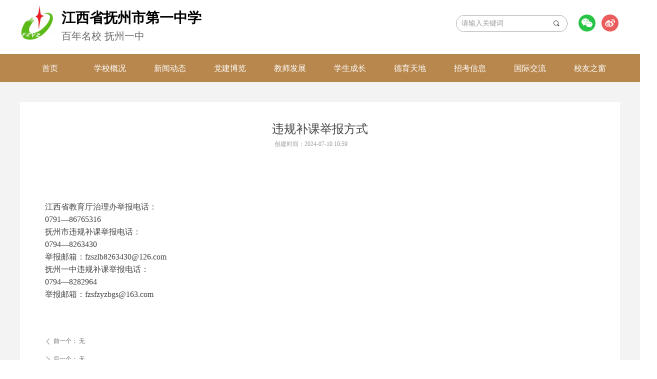

--- FILE ---
content_type: text/html; charset=utf-8
request_url: https://www.jxfzyz.net/newsinfo/7368294.html
body_size: 14456
content:


<!DOCTYPE html>

<html class="smart-design-mode">
<head>

<meta name="bytedance-verification-code" content="yFpb0Mbda0Aa81r43axL" />
        <meta name="viewport" content="width=device-width" />

    <meta http-equiv="Content-Type" content="text/html; charset=utf-8" />
    <meta name="description" />
    <meta name="keywords" />
    <meta name="renderer" content="webkit" />
    <meta name="applicable-device" content="pc" />
    <meta http-equiv="Cache-Control" content="no-transform" />
    <title>违规补课举报方式- 抚州一中</title>
    <link rel="icon" href="//img.wanwang.xin/sitefiles10253/10253309/未标题-1.png"/><link rel="shortcut icon" href="//img.wanwang.xin/sitefiles10253/10253309/未标题-1.png"/><link rel="bookmark" href="//img.wanwang.xin/sitefiles10253/10253309/未标题-1.png"/>
    <link href="https://img.wanwang.xin/Designer/Content/bottom/pcstyle.css?_version=20250709210035" rel="stylesheet" type="text/css"/>
    <link href="https://img.wanwang.xin/Content/public/css/reset.css?_version=20251020152400" rel="stylesheet" type="text/css"/>
    <link href="https://img.wanwang.xin/static/iconfont/1.0.0/iconfont.css?_version=20250709210039" rel="stylesheet" type="text/css"/>
    <link href="https://img.wanwang.xin/static/iconfont/2.0.0/iconfont.css?_version=20250709210039" rel="stylesheet" type="text/css"/>
    <link href="https://img.wanwang.xin/static/iconfont/designer/iconfont.css?_version=20250709210039" rel="stylesheet" type="text/css"/>
    <link href="https://img.wanwang.xin/static/iconfont/companyinfo/iconfont.css?_version=20250709210039" rel="stylesheet" type="text/css"/>
    <link href="https://img.wanwang.xin/Designer/Content/base/css/pager.css?_version=20250709210034" rel="stylesheet" type="text/css"/>
    <link href="https://img.wanwang.xin/Designer/Content/base/css/hover-effects.css?_version=20250709210034" rel="stylesheet" type="text/css"/>
    <link href="https://img.wanwang.xin/Designer/Content/base/css/antChain.css?_version=20250709210034" rel="stylesheet" type="text/css"/>


    
    <link href="//img.wanwang.xin/pubsf/10253/10253309/css/1133604_Pc_zh-CN.css?preventCdnCacheSeed=eebebbdaae844f9ea20dac0feac33cce" rel="stylesheet" />
    <script src="https://img.wanwang.xin/Scripts/JQuery/jquery-3.6.3.min.js?_version=20250709210036" type="text/javascript"></script>
    <script src="https://img.wanwang.xin/Designer/Scripts/jquery.lazyload.min.js?_version=20250709210035" type="text/javascript"></script>
    <script src="https://img.wanwang.xin/Designer/Scripts/smart.animation.min.js?_version=20250709210035" type="text/javascript"></script>
    <script src="https://img.wanwang.xin/Designer/Content/Designer-panel/js/kino.razor.min.js?_version=20250709210034" type="text/javascript"></script>
    <script src="https://img.wanwang.xin/Scripts/common.min.js?v=20200318&_version=20251229144725" type="text/javascript"></script>
    <script src="https://img.wanwang.xin/Administration/Scripts/admin.validator.min.js?_version=20250709210033" type="text/javascript"></script>
    <script src="https://img.wanwang.xin/Administration/Content/plugins/cookie/jquery.cookie.js?_version=20250709210032" type="text/javascript"></script>
    <script src="https://img.wanwang.xin/Scripts/utils.js?_version=20251120201831" type="text/javascript"></script>

    <script type='text/javascript' id='lz-slider' src='https://img.wanwang.xin/Scripts/statics/js/lz-slider.min.js' ></script><script type='text/javascript' id='lz-preview' src='https://img.wanwang.xin/Scripts/statics/js/lz-preview.min.js' ></script>
    
    <script type="text/javascript">
           window.SEED_CONFIG = {
       customerId: ""
            };
        $.ajaxSetup({
            cache: false,
            beforeSend: function (jqXHR, settings) {
                settings.data = settings.data && settings.data.length > 0 ? (settings.data + "&") : "";
                settings.data = settings.data + "__RequestVerificationToken=" + $('input[name="__RequestVerificationToken"]').val();
                return true;
            }
        });
    </script>


<script>
  window.SEED_CONFIG=window.SEED_CONFIG||{};
  window.SEED_CONFIG.siteId ="WS20250801153437000002";
  window.SEED_CONFIG.env ="prod";
</script>
<script defer="defer" src="https://o.alicdn.com/msea-fe/seed/index.js"></script>

</head>
<body id="smart-body" area="main">


    <input type="hidden" id="pageinfo"
           value="1133604"
           data-type="2"
           data-device="Pc"
           data-entityid="7368294" />
    <input id="txtDeviceSwitchEnabled" value="show" type="hidden" />




    


    
<!-- 在 mainContentWrapper 的下一层的三个div上设置了zindex。把页头页尾所在的层级调整高于中间内容，以防止中间内容遮盖页头页尾 -->

<div id="mainContentWrapper" style="background-color: transparent; background-image: none; background-repeat: no-repeat;background-position:0 0; background:-moz-linear-gradient(top, none, none);background:-webkit-gradient(linear, left top, left bottom, from(none), to(none));background:-o-linear-gradient(top, none, none);background:-ms-linear-gradient(top, none, none);background:linear-gradient(top, none, none);;
     position: relative; width: 100%;min-width:1200px;background-size: auto;" bgScroll="none">
    
    <div style="background-color: transparent; background-image: none; background-repeat: no-repeat;background-position:0 0; background:-moz-linear-gradient(top, none, none);background:-webkit-gradient(linear, left top, left bottom, from(none), to(none));background:-o-linear-gradient(top, none, none);background:-ms-linear-gradient(top, none, none);background:linear-gradient(top, none, none);;
         position: relative; width: 100%;min-width:1200px;background-size: auto; z-index:auto;" bgScroll="none">
        <div class=" header" cpid="30459" id="smv_Area0" style="width: 1200px; height: 164px;  position: relative; margin: 0 auto">
            <div id="smv_tem_69_39" ctype="image"  class="esmartMargin smartAbs " cpid="30459" cstyle="Style1" ccolor="Item0" areaId="Area0" isContainer="False" pvid="" tareaId="Area0"  re-direction="all" daxis="All" isdeletable="True" style="height: 78px; width: 95px; left: -11px; top: 8px;z-index:24;"><div class="yibuFrameContent tem_69_39  image_Style1  " style="overflow:visible;;" >
    <div class="w-image-box image-clip-wrap" data-fillType="0" id="div_tem_69_39">
        <a target="_self" href="/sy">
            <img loading="lazy" 
                 src="//nwzimg.wezhan.cn/contents/sitefiles2050/10253079/images/25072220.jpg" 
                 alt="" 
                 title="" 
                 id="img_smv_tem_69_39" 
                 style="width: 93px; height:76px;"
                 class=""
             >
        </a>
    </div>

    <script type="text/javascript">
        $(function () {
            
                InitImageSmv("tem_69_39", "93", "78", "0");
            
                 });
    </script>

</div></div><div id="smv_tem_70_12" ctype="banner"  class="esmartMargin smartAbs " cpid="30459" cstyle="Style1" ccolor="Item0" areaId="Area0" isContainer="True" pvid="" tareaId="Area0"  re-direction="y" daxis="Y" isdeletable="True" style="height: 56px; width: 100%; left: 0px; top: 108px;z-index:25;"><div class="yibuFrameContent tem_70_12  banner_Style1  " style="overflow:visible;;" ><div class="fullcolumn-inner smAreaC" id="smc_Area0" cid="tem_70_12" style="width:1200px">
    <div id="smv_tem_72_13" ctype="nav"  class="esmartMargin smartAbs " cpid="30459" cstyle="Style4" ccolor="Item0" areaId="Area0" isContainer="False" pvid="tem_70_12" tareaId="Area0"  re-direction="all" daxis="All" isdeletable="True" style="height: 56px; width: 1200px; left: 0px; top: 0px;z-index:2;"><div class="yibuFrameContent tem_72_13  nav_Style4  " style="overflow:visible;;" ><div id="nav_tem_72_13" class="nav_pc_t_4">
    <ul class="w-nav" navstyle="style4">
            <li class="sliding-box" style="height:56px;left:-0px;top:-0px">
                <div class="sliding" style="height:56px;width:10%"></div>
            </li>
                <li class="w-nav-inner" style="height:56px;line-height:56px;width:10%;">
                    <div class="w-nav-item">
                        <a href="/sy" target="_self" class="w-nav-item-link">
                            <span class="mw-iconfont"></span>
                            <span class="w-link-txt">首页</span>
                        </a>
                    </div>
                </li>
                <li class="w-nav-inner" style="height:56px;line-height:56px;width:10%;">
                    <div class="w-nav-item">
                        <a href="/xxgk" target="_self" class="w-nav-item-link">
                            <span class="mw-iconfont"></span>
                            <span class="w-link-txt">学校概况</span>
                        </a>
                    </div>
                        <ul class="w-subnav" style="width:120px">
                                <li class="w-subnav-item userWidth">
                                <a href="/xxgk" target="_self" class="w-subnav-link" style="height:56px;line-height:56px;">
                                    <span class="navchildren mw-iconfont" >ꄷ</span>
                                    <span class="mw-iconfont"></span>
                                    <span class="w-link-txt">学校简介</span>
                                </a>
                                </li>
                                <li class="w-subnav-item userWidth">
                                <a href="/xxld" target="_self" class="w-subnav-link" style="height:56px;line-height:56px;">
                                    <span class="navchildren mw-iconfont" >ꄷ</span>
                                    <span class="mw-iconfont"></span>
                                    <span class="w-link-txt">学校领导</span>
                                </a>
                                </li>
                                <li class="w-subnav-item userWidth">
                                <a href="/jgsz" target="_self" class="w-subnav-link" style="height:56px;line-height:56px;">
                                    <span class="navchildren mw-iconfont" >ꄷ</span>
                                    <span class="mw-iconfont"></span>
                                    <span class="w-link-txt">机构设置</span>
                                </a>
                                </li>
                                <li class="w-subnav-item userWidth">
                                <a href="/xyfj" target="_self" class="w-subnav-link" style="height:56px;line-height:56px;">
                                    <span class="navchildren mw-iconfont" >ꄷ</span>
                                    <span class="mw-iconfont"></span>
                                    <span class="w-link-txt">校园风景</span>
                                </a>
                                </li>
                                <li class="w-subnav-item userWidth">
                                <a href="/xxry" target="_self" class="w-subnav-link" style="height:56px;line-height:56px;">
                                    <span class="navchildren mw-iconfont" >ꄷ</span>
                                    <span class="mw-iconfont"></span>
                                    <span class="w-link-txt">学校荣誉</span>
                                </a>
                                </li>
                        </ul>
                </li>
                <li class="w-nav-inner" style="height:56px;line-height:56px;width:10%;">
                    <div class="w-nav-item">
                        <a href="/xwdt" target="_self" class="w-nav-item-link">
                            <span class="mw-iconfont"></span>
                            <span class="w-link-txt">新闻动态</span>
                        </a>
                    </div>
                        <ul class="w-subnav" style="width:120px">
                                <li class="w-subnav-item userWidth">
                                <a href="/tzgg" target="_self" class="w-subnav-link" style="height:56px;line-height:56px;">
                                    <span class="navchildren mw-iconfont" >ꄷ</span>
                                    <span class="mw-iconfont"></span>
                                    <span class="w-link-txt">通知公告</span>
                                </a>
                                </li>
                                <li class="w-subnav-item userWidth">
                                <a href="/jydt" target="_self" class="w-subnav-link" style="height:56px;line-height:56px;">
                                    <span class="navchildren mw-iconfont" >ꄷ</span>
                                    <span class="mw-iconfont"></span>
                                    <span class="w-link-txt">教育动态</span>
                                </a>
                                </li>
                                <li class="w-subnav-item userWidth">
                                <a href="/mtbd" target="_self" class="w-subnav-link" style="height:56px;line-height:56px;">
                                    <span class="navchildren mw-iconfont" >ꄷ</span>
                                    <span class="mw-iconfont"></span>
                                    <span class="w-link-txt">媒体报道</span>
                                </a>
                                </li>
                                <li class="w-subnav-item userWidth">
                                <a href="/xyxw" target="_self" class="w-subnav-link" style="height:56px;line-height:56px;">
                                    <span class="navchildren mw-iconfont" >ꄷ</span>
                                    <span class="mw-iconfont"></span>
                                    <span class="w-link-txt">校园新闻</span>
                                </a>
                                </li>
                                <li class="w-subnav-item userWidth">
                                <a href="/lxxd" target="_self" class="w-subnav-link" style="height:56px;line-height:56px;">
                                    <span class="navchildren mw-iconfont" >ꄷ</span>
                                    <span class="mw-iconfont"></span>
                                    <span class="w-link-txt">来信选登</span>
                                </a>
                                </li>
                        </ul>
                </li>
                <li class="w-nav-inner" style="height:56px;line-height:56px;width:10%;">
                    <div class="w-nav-item">
                        <a href="/djbl" target="_self" class="w-nav-item-link">
                            <span class="mw-iconfont"></span>
                            <span class="w-link-txt">党建博览</span>
                        </a>
                    </div>
                        <ul class="w-subnav" style="width:120px">
                                <li class="w-subnav-item userWidth">
                                <a href="/xxyd" target="_self" class="w-subnav-link" style="height:56px;line-height:56px;">
                                    <span class="navchildren mw-iconfont" >ꄷ</span>
                                    <span class="mw-iconfont"></span>
                                    <span class="w-link-txt">学习园地</span>
                                </a>
                                </li>
                                <li class="w-subnav-item userWidth">
                                <a href="/jgzz" target="_self" class="w-subnav-link" style="height:56px;line-height:56px;">
                                    <span class="navchildren mw-iconfont" >ꄷ</span>
                                    <span class="mw-iconfont"></span>
                                    <span class="w-link-txt">机构组织</span>
                                </a>
                                </li>
                                <li class="w-subnav-item userWidth">
                                <a href="/djdt" target="_self" class="w-subnav-link" style="height:56px;line-height:56px;">
                                    <span class="navchildren mw-iconfont" >ꄷ</span>
                                    <span class="mw-iconfont"></span>
                                    <span class="w-link-txt">党建动态</span>
                                </a>
                                </li>
                                <li class="w-subnav-item userWidth">
                                <a href="/dyfc" target="_self" class="w-subnav-link" style="height:56px;line-height:56px;">
                                    <span class="navchildren mw-iconfont" >ꄷ</span>
                                    <span class="mw-iconfont"></span>
                                    <span class="w-link-txt">党员风采</span>
                                </a>
                                </li>
                                <li class="w-subnav-item userWidth">
                                <a href="/tqpy" target="_self" class="w-subnav-link" style="height:56px;line-height:56px;">
                                    <span class="navchildren mw-iconfont" >ꄷ</span>
                                    <span class="mw-iconfont"></span>
                                    <span class="w-link-txt">团旗飘扬</span>
                                </a>
                                </li>
                                <li class="w-subnav-item userWidth">
                                <a href="/gqf" target="_self" class="w-subnav-link" style="height:56px;line-height:56px;">
                                    <span class="navchildren mw-iconfont" >ꄷ</span>
                                    <span class="mw-iconfont"></span>
                                    <span class="w-link-txt">工青妇</span>
                                </a>
                                </li>
                        </ul>
                </li>
                <li class="w-nav-inner" style="height:56px;line-height:56px;width:10%;">
                    <div class="w-nav-item">
                        <a href="/jsfz" target="_self" class="w-nav-item-link">
                            <span class="mw-iconfont"></span>
                            <span class="w-link-txt">教师发展</span>
                        </a>
                    </div>
                        <ul class="w-subnav" style="width:120px">
                                <li class="w-subnav-item userWidth">
                                <a href="/szdw" target="_self" class="w-subnav-link" style="height:56px;line-height:56px;">
                                    <span class="navchildren mw-iconfont" >ꄷ</span>
                                    <span class="mw-iconfont"></span>
                                    <span class="w-link-txt">师资队伍</span>
                                </a>
                                </li>
                                <li class="w-subnav-item userWidth">
                                <a href="/msfc" target="_self" class="w-subnav-link" style="height:56px;line-height:56px;">
                                    <span class="navchildren mw-iconfont" >ꄷ</span>
                                    <span class="mw-iconfont"></span>
                                    <span class="w-link-txt">名师风采</span>
                                </a>
                                </li>
                                <li class="w-subnav-item userWidth">
                                <a href="/jyjx" target="_self" class="w-subnav-link" style="height:56px;line-height:56px;">
                                    <span class="navchildren mw-iconfont" >ꄷ</span>
                                    <span class="mw-iconfont"></span>
                                    <span class="w-link-txt">教研教学</span>
                                </a>
                                </li>
                                <li class="w-subnav-item userWidth">
                                <a href="/szpx" target="_self" class="w-subnav-link" style="height:56px;line-height:56px;">
                                    <span class="navchildren mw-iconfont" >ꄷ</span>
                                    <span class="mw-iconfont"></span>
                                    <span class="w-link-txt">师资培训</span>
                                </a>
                                </li>
                        </ul>
                </li>
                <li class="w-nav-inner" style="height:56px;line-height:56px;width:10%;">
                    <div class="w-nav-item">
                        <a href="/xscc" target="_self" class="w-nav-item-link">
                            <span class="mw-iconfont"></span>
                            <span class="w-link-txt">学生成长</span>
                        </a>
                    </div>
                        <ul class="w-subnav" style="width:120px">
                                <li class="w-subnav-item userWidth">
                                <a href="/xsst" target="_self" class="w-subnav-link" style="height:56px;line-height:56px;">
                                    <span class="navchildren mw-iconfont" >ꄷ</span>
                                    <span class="mw-iconfont"></span>
                                    <span class="w-link-txt">学生社团</span>
                                </a>
                                </li>
                                <li class="w-subnav-item userWidth">
                                <a href="/xsfc" target="_self" class="w-subnav-link" style="height:56px;line-height:56px;">
                                    <span class="navchildren mw-iconfont" >ꄷ</span>
                                    <span class="mw-iconfont"></span>
                                    <span class="w-link-txt">学生风采</span>
                                </a>
                                </li>
                                <li class="w-subnav-item userWidth">
                                <a href="/xszz" target="_self" class="w-subnav-link" style="height:56px;line-height:56px;">
                                    <span class="navchildren mw-iconfont" >ꄷ</span>
                                    <span class="mw-iconfont"></span>
                                    <span class="w-link-txt">学生资助</span>
                                </a>
                                </li>
                                <li class="w-subnav-item userWidth">
                                <a href="/yxhd" target="_self" class="w-subnav-link" style="height:56px;line-height:56px;">
                                    <span class="navchildren mw-iconfont" >ꄷ</span>
                                    <span class="mw-iconfont"></span>
                                    <span class="w-link-txt">研学活动</span>
                                </a>
                                </li>
                        </ul>
                </li>
                <li class="w-nav-inner" style="height:56px;line-height:56px;width:10%;">
                    <div class="w-nav-item">
                        <a href="/dytd" target="_self" class="w-nav-item-link">
                            <span class="mw-iconfont"></span>
                            <span class="w-link-txt">德育天地</span>
                        </a>
                    </div>
                        <ul class="w-subnav" style="width:120px">
                                <li class="w-subnav-item userWidth">
                                <a href="/jxtc" target="_self" class="w-subnav-link" style="height:56px;line-height:56px;">
                                    <span class="navchildren mw-iconfont" >ꄷ</span>
                                    <span class="mw-iconfont"></span>
                                    <span class="w-link-txt">家校同创</span>
                                </a>
                                </li>
                                <li class="w-subnav-item userWidth">
                                <a href="/jyfg" target="_self" class="w-subnav-link" style="height:56px;line-height:56px;">
                                    <span class="navchildren mw-iconfont" >ꄷ</span>
                                    <span class="mw-iconfont"></span>
                                    <span class="w-link-txt">教育法规</span>
                                </a>
                                </li>
                                <li class="w-subnav-item userWidth">
                                <a href="/jxhz" target="_self" class="w-subnav-link" style="height:56px;line-height:56px;">
                                    <span class="navchildren mw-iconfont" >ꄷ</span>
                                    <span class="mw-iconfont"></span>
                                    <span class="w-link-txt">家校互助</span>
                                </a>
                                </li>
                                <li class="w-subnav-item userWidth">
                                <a href="/jyjy" target="_self" class="w-subnav-link" style="height:56px;line-height:56px;">
                                    <span class="navchildren mw-iconfont" >ꄷ</span>
                                    <span class="mw-iconfont"></span>
                                    <span class="w-link-txt">教育经验</span>
                                </a>
                                </li>
                        </ul>
                </li>
                <li class="w-nav-inner" style="height:56px;line-height:56px;width:10%;">
                    <div class="w-nav-item">
                        <a href="/zkx" target="_self" class="w-nav-item-link">
                            <span class="mw-iconfont"></span>
                            <span class="w-link-txt">招考信息</span>
                        </a>
                    </div>
                        <ul class="w-subnav" style="width:120px">
                                <li class="w-subnav-item userWidth">
                                <a href="/zkxx" target="_self" class="w-subnav-link" style="height:56px;line-height:56px;">
                                    <span class="navchildren mw-iconfont" >ꄷ</span>
                                    <span class="mw-iconfont"></span>
                                    <span class="w-link-txt">中考信息</span>
                                </a>
                                </li>
                                <li class="w-subnav-item userWidth">
                                <a href="/gkxx" target="_self" class="w-subnav-link" style="height:56px;line-height:56px;">
                                    <span class="navchildren mw-iconfont" >ꄷ</span>
                                    <span class="mw-iconfont"></span>
                                    <span class="w-link-txt">高考信息</span>
                                </a>
                                </li>
                                <li class="w-subnav-item userWidth">
                                <a href="/zsxx" target="_self" class="w-subnav-link" style="height:56px;line-height:56px;">
                                    <span class="navchildren mw-iconfont" >ꄷ</span>
                                    <span class="mw-iconfont"></span>
                                    <span class="w-link-txt">招生信息</span>
                                </a>
                                </li>
                                <li class="w-subnav-item userWidth">
                                <a href="/bmrx" target="_self" class="w-subnav-link" style="height:56px;line-height:56px;">
                                    <span class="navchildren mw-iconfont" >ꄷ</span>
                                    <span class="mw-iconfont"></span>
                                    <span class="w-link-txt">报名热线</span>
                                </a>
                                </li>
                        </ul>
                </li>
                <li class="w-nav-inner" style="height:56px;line-height:56px;width:10%;">
                    <div class="w-nav-item">
                        <a href="/gjjl" target="_self" class="w-nav-item-link">
                            <span class="mw-iconfont"></span>
                            <span class="w-link-txt">国际交流</span>
                        </a>
                    </div>
                        <ul class="w-subnav" style="width:120px">
                                <li class="w-subnav-item userWidth">
                                <a href="/jyzx" target="_self" class="w-subnav-link" style="height:56px;line-height:56px;">
                                    <span class="navchildren mw-iconfont" >ꄷ</span>
                                    <span class="mw-iconfont"></span>
                                    <span class="w-link-txt">教育资讯</span>
                                </a>
                                </li>
                                <li class="w-subnav-item userWidth">
                                <a href="/yhwl" target="_self" class="w-subnav-link" style="height:56px;line-height:56px;">
                                    <span class="navchildren mw-iconfont" >ꄷ</span>
                                    <span class="mw-iconfont"></span>
                                    <span class="w-link-txt">友好往来</span>
                                </a>
                                </li>
                        </ul>
                </li>
                <li class="w-nav-inner" style="height:56px;line-height:56px;width:10%;">
                    <div class="w-nav-item">
                        <a href="/xyzc" target="_self" class="w-nav-item-link">
                            <span class="mw-iconfont"></span>
                            <span class="w-link-txt">校友之窗</span>
                        </a>
                    </div>
                        <ul class="w-subnav" style="width:120px">
                                <li class="w-subnav-item userWidth">
                                <a href="/xqgg" target="_self" class="w-subnav-link" style="height:56px;line-height:56px;">
                                    <span class="navchildren mw-iconfont" >ꄷ</span>
                                    <span class="mw-iconfont"></span>
                                    <span class="w-link-txt">校庆公告</span>
                                </a>
                                </li>
                                <li class="w-subnav-item userWidth">
                                <a href="/xqxw" target="_self" class="w-subnav-link" style="height:56px;line-height:56px;">
                                    <span class="navchildren mw-iconfont" >ꄷ</span>
                                    <span class="mw-iconfont"></span>
                                    <span class="w-link-txt">校庆新闻</span>
                                </a>
                                </li>
                                <li class="w-subnav-item userWidth">
                                <a href="/柅ydjt" target="_self" class="w-subnav-link" style="height:56px;line-height:56px;">
                                    <span class="navchildren mw-iconfont" >ꄷ</span>
                                    <span class="mw-iconfont"></span>
                                    <span class="w-link-txt">柅园大讲堂</span>
                                </a>
                                </li>
                                <li class="w-subnav-item userWidth">
                                <a href="/lsyg" target="_self" class="w-subnav-link" style="height:56px;line-height:56px;">
                                    <span class="navchildren mw-iconfont" >ꄷ</span>
                                    <span class="mw-iconfont"></span>
                                    <span class="w-link-txt">历史沿革</span>
                                </a>
                                </li>
                                <li class="w-subnav-item userWidth">
                                <a href="/xyfc" target="_self" class="w-subnav-link" style="height:56px;line-height:56px;">
                                    <span class="navchildren mw-iconfont" >ꄷ</span>
                                    <span class="mw-iconfont"></span>
                                    <span class="w-link-txt">校友风采</span>
                                </a>
                                </li>
                                <li class="w-subnav-item userWidth">
                                <a href="/jjh" target="_self" class="w-subnav-link" style="height:56px;line-height:56px;">
                                    <span class="navchildren mw-iconfont" >ꄷ</span>
                                    <span class="mw-iconfont"></span>
                                    <span class="w-link-txt">基金会</span>
                                </a>
                                </li>
                                <li class="w-subnav-item userWidth">
                                <a href="/xyh" target="_self" class="w-subnav-link" style="height:56px;line-height:56px;">
                                    <span class="navchildren mw-iconfont" >ꄷ</span>
                                    <span class="mw-iconfont"></span>
                                    <span class="w-link-txt">校友会</span>
                                </a>
                                </li>
                        </ul>
                </li>


    </ul>
</div>
<script>
    $(function () {
        $('#nav_tem_72_13').find('.w-subnav').hide();
        var $this, item, itemAll, itemW, goTo;
        var tem_72_13_hasCurrent = false;
        $('#nav_tem_72_13').off('mouseenter').on('mouseenter', '.w-nav-inner', function () {
            if ($(this).children().hasClass("current")) {
               tem_72_13_hasCurrent = true;
                $(this).children().removeClass("current");
            }
            itemAll = $('#nav_tem_72_13').find('.w-subnav');
            $this = $(this);
            item = $this.find('.w-subnav');
            index = $this.index() - 1;
            itemW = $this.width();
            goTo = itemW * index;
            item.slideDown();
            flag = false;
            $('#nav_tem_72_13').find('.sliding').hide().show().stop().animate({
                left: goTo
            }, 200, 'linear');
        }).off('mouseleave').on('mouseleave', '.w-nav-inner', function () {
            if (tem_72_13_hasCurrent == true) {
               tem_72_13_hasCurrent = false;
                $(this).children().addClass("current");
            }
            item = $(this).find('.w-subnav');
            item.stop().slideUp();
            $('#nav_tem_72_13').find('.sliding').stop().fadeOut(200);
        });
        SetNavSelectedStyle('nav_tem_72_13');//选中当前导航
    });
</script></div></div></div>
<div id="bannerWrap_tem_70_12" class="fullcolumn-outer" style="position: absolute; top: 0; bottom: 0;">
</div>

<script type="text/javascript">

    $(function () {
        var resize = function () {
            $("#smv_tem_70_12 >.yibuFrameContent>.fullcolumn-inner").width($("#smv_tem_70_12").parent().width());
            $('#bannerWrap_tem_70_12').fullScreen(function (t) {
                if (VisitFromMobile()) {
                    t.css("min-width", t.parent().width())
                }
            });
        }
        if (typeof (LayoutConverter) !== "undefined") {
            LayoutConverter.CtrlJsVariableList.push({
                CtrlId: "tem_70_12",
                ResizeFunc: resize,
            });
        } else {
            $(window).resize(function (e) {
                if (e.target == this) {
                    resize();
                }
            });
        }

        resize();
    });
</script>
</div></div><div id="smv_tem_71_44" ctype="text"  class="esmartMargin smartAbs " cpid="30459" cstyle="Style1" ccolor="Item0" areaId="Area0" isContainer="False" pvid="" tareaId="Area0"  re-direction="all" daxis="All" isdeletable="True" style="height: 77px; width: 360px; left: 83px; top: 15px;z-index:26;"><div class="yibuFrameContent tem_71_44  text_Style1  " style="overflow:hidden;;" ><div id='txt_tem_71_44' style="height: 100%;">
    <div class="editableContent" id="txtc_tem_71_44" style="height: 100%; word-wrap:break-word;">
        <p><strong><span style="line-height:1.5"><span style="font-size:28px"><span style="font-family:Source Han Sans,Geneva,sans-serif">江西省抚州市第一中学</span></span></span></strong></p>

<p><span style="color:#666666"><span style="font-size:20px"><span style="line-height:1.5"><span style="font-family:Source Han Sans,Geneva,sans-serif">百年名校&nbsp;抚州一中</span></span></span></span></p>

    </div>
</div>

<script>
    var tables = $(' #smv_tem_71_44').find('table')
    for (var i = 0; i < tables.length; i++) {
        var tab = tables[i]
        var borderWidth = $(tab).attr('border')
        if (borderWidth <= 0 || !borderWidth) {
            console.log(tab)
            $(tab).addClass('hidden-border')
            $(tab).children("tbody").children("tr").children("td").addClass('hidden-border')
            $(tab).children("tbody").children("tr").children("th").addClass('hidden-border')
            $(tab).children("thead").children("tr").children("td").addClass('hidden-border')
            $(tab).children("thead").children("tr").children("th").addClass('hidden-border')
            $(tab).children("tfoot").children("tr").children("td").addClass('hidden-border')
            $(tab).children("tfoot").children("tr").children("th").addClass('hidden-border')
        }
    }
</script></div></div><div id="smv_tem_73_41" ctype="search"  class="esmartMargin smartAbs " cpid="30459" cstyle="Style2" ccolor="Item0" areaId="Area0" isContainer="False" pvid="" tareaId="Area0"  re-direction="all" daxis="All" isdeletable="True" style="height: 34px; width: 223px; left: 872px; top: 30px;z-index:27;"><div class="yibuFrameContent tem_73_41  search_Style2  " style="overflow:visible;;" >
<!-- w-search -->
<div class="w-search" id="search_tem_73_41">
    <div class="w-search-main">
        <a href="javascript:void(0);" class="w-search-btn">
            <i class="w-search-btn-icon mw-iconfont ">&#xb060;</i>
            <span class="w-search-btn-txt  "></span>
        </a>

        <div class="w-search-inner w-placeholder ">
            <input type="text" placeholder="请输入关键词" class="w-search-input">
        </div>
    </div>
    <ul class="w-searchkey">
            <li class="w-searchkey-item"><a href="javascript:void(0);" displayorder="0" data-type="news" name="文章"></a></li>
    </ul>
    <input type="hidden" id="hid_tem_73_41" value="news">
</div>

<script type="text/javascript">
    (function () {
        var width = 223;
        var height = 34;
        var topborder = parseInt($("#search_tem_73_41 .w-search-main").css("border-top-width"));
        var bottomborder = parseInt($("#search_tem_73_41 .w-search-main").css("border-bottom-width"));
        var realHeight = parseInt(height) - topborder - bottomborder;
        $('#search_tem_73_41').css({
            width:  width,
            height: realHeight
        });
        $('#search_tem_73_41 .w-search-main').css({
            height: realHeight,
            lineHeight: realHeight + 'px',
        });
        $('#search_tem_73_41 .w-search-btn').css({
            height: realHeight,
            lineHeight: realHeight + 'px',
        });
        $('#search_tem_73_41 .w-search-inner').css({
            height: realHeight,
            lineHeight: realHeight + 'px',
        });
        $('#search_tem_73_41 .w-searchkey .w-searchkey-item').css({
            height: realHeight,
            lineHeight: realHeight + 'px',
        });

        var $inputBox = $('#search_tem_73_41 .w-search-inner');
        var $input = $inputBox.find('input');
        var inputHeight = $inputBox.height();
        var fontHeight = +$input.css('fontSize').replace('px', '') + 6;

        $input.css({
            height: fontHeight,
            lineHeight: fontHeight + 'px',
            marginTop: (inputHeight - fontHeight) / 2
        });

        JPlaceHolder(searchPlaceHolder_tem_73_41);
        function searchPlaceHolder_tem_73_41() {
            var placeHeight_tem_73_41 = $("#smv_tem_73_41 .w-search-inner.w-placeholder .w-search-input").height();
             $("#smv_tem_73_41 .w-search-inner.w-placeholder .placeholder-text .placeholder-text-in").css("lineHeight", placeHeight_tem_73_41 + "px");
        }
        var zIndex = $("#smv_tem_73_41").css("z-index");
        $('#search_tem_73_41').find('.w-search-input').off('input').on('input', function () {
            var val = $(this).val();
            if (val) {
                val = val.replace(/</g, "&lt;").replace(/>/g, "&gt;");
                $('#search_tem_73_41').find('.w-searchkey-item a').each(function (index) {
                    var name = $(this).attr("name");
                    var text = '在' + name + '中搜索"' + val + '"';
                    $(this).html(text);
                });
                $('#search_tem_73_41').find('.w-searchkey').slideDown(100);
                $("#smv_tem_73_41").css("z-index", 10001);
            } else {
                $('#search_tem_73_41').find('.w-searchkey').slideUp(0);
                $("#smv_tem_73_41").css("z-index", zIndex);
            }
            

        });
        if ("Publish" != "Design") {
            $('#search_tem_73_41 .w-searchkey-item a').off('click').on('click', function () {
                var type = $(this).attr('data-type');
                $('#hid_tem_73_41').val(type);
                var keyword = $("#search_tem_73_41 .w-search-input").val();
                if (keyword.replace(/(^\s*)|(\s*$)/g, "") == "") {
                    alert("搜索关键词不能为空")
                    return;
                }
                if (type == "news") {
                    window.location.href = "/NewsInfoSearch?searchKey=" + encodeURIComponent(keyword);
                }
                else {
                    window.location.href = "/ProductInfoSearch?searchKey=" + encodeURIComponent(keyword);
                }
            });
            $('#search_tem_73_41 .w-search-btn').off('click').on('click', function () {
                var type = $('#hid_tem_73_41').val();
                var keyword = $("#search_tem_73_41 .w-search-input").val();
                if (keyword.replace(/(^\s*)|(\s*$)/g, "") == "") {
                    alert("搜索关键词不能为空")
                    return;
                }
                if (type == "news") {
                    window.location.href = "/NewsInfoSearch?searchKey=" + encodeURIComponent(keyword);
                }
                else {
                    window.location.href = "/ProductInfoSearch?searchKey=" + encodeURIComponent(keyword);
                }
            });
            $("#search_tem_73_41 .w-search-input").keydown(function (e) {
                if (e.keyCode == 13) {
                    $('#search_tem_73_41 .w-search-btn').click();
                }
            })
        }
    })(jQuery);
</script></div></div><div id="smv_tem_77_8" ctype="tab"  class="esmartMargin smartAbs " cpid="30459" cstyle="Style6" ccolor="Item0" areaId="Area0" isContainer="True" pvid="" tareaId="Area0"  re-direction="all" daxis="All" isdeletable="True" style="height: 100px; width: 163px; left: 1111px; top: 29px;z-index:29;"><div class="yibuFrameContent tem_77_8  tab_Style6  " style="overflow:visible;;" >
<div class="w-label" id="tab_tem_77_8">
    <ul class="w-label-tips">
        <li class="w-label-tips-line"><span></span></li>
            <li class="w-label-tips-item " style="background-image:url(&quot;//img.wanwang.xin/contents/sitefiles2050/10253309/images/26423175.png&quot;);background-size: contain;background-position:50% 50%;" data-area="tabArea0">
                <a class="f-ellipsis" href="" target="_blank" style="line-height: 34px"></a>
                <span class="mask" style="background-image:url(&quot;//img.wanwang.xin/contents/sitefiles2050/10253309/images/26423175.png&quot;);background-size: contain;background-position:50% 50%;"></span>
            </li>
            <li class="w-label-tips-line"><span></span></li>
            <li class="w-label-tips-item " style="background-image:url(&quot;//img.wanwang.xin/contents/sitefiles2050/10253309/images/26423174.png&quot;);background-size: contain;background-position:50% 50%;" data-area="tabArea1">
                <a class="f-ellipsis" href="" target="_blank" style="line-height: 34px"></a>
                <span class="mask" style="background-image:url(&quot;//img.wanwang.xin/contents/sitefiles2050/10253309/images/26423174.png&quot;);background-size: contain;background-position:50% 50%;"></span>
            </li>
            <li class="w-label-tips-line"><span></span></li>
    </ul>
    <ul class="w-label-content">

            <li class="w-label-content-item " data-area="tabArea0">
                <div class="smAreaC" id="smc_tabArea0" cid="tem_77_8" style="height: 271px;">
                    <div id="smv_tem_78_5" ctype="area"  class="esmartMargin smartAbs " cpid="30459" cstyle="Style1" ccolor="Item0" areaId="tabArea0" isContainer="True" pvid="tem_77_8" tareaId="Area0"  re-direction="all" daxis="All" isdeletable="True" style="height: 156px; width: 156px; left: -54px; top: 18px;z-index:2;"><div class="yibuFrameContent tem_78_5  area_Style1  " style="overflow:visible;;" ><div class="w-container" data-effect-name="enterTop">
    <div class="smAreaC" id="smc_Area0" cid="tem_78_5">
        <div id="smv_tem_79_18" ctype="image"  class="esmartMargin smartAbs " cpid="30459" cstyle="Style1" ccolor="Item0" areaId="Area0" isContainer="False" pvid="tem_78_5" tareaId="Area0"  re-direction="all" daxis="All" isdeletable="True" style="height: 145px; width: 145px; left: 5px; top: 4px;z-index:28;"><div class="yibuFrameContent tem_79_18  image_Style1  " style="overflow:visible;;" >
    <div class="w-image-box image-clip-wrap" data-fillType="0" id="div_tem_79_18">
        <a target="_self" href="">
            <img loading="lazy" 
                 src="//img.wanwang.xin/contents/sitefiles2050/10253309/images/26379774.jpg" 
                 alt="" 
                 title="" 
                 id="img_smv_tem_79_18" 
                 style="width: 143px; height:143px;"
                 class=""
             >
        </a>
    </div>

    <script type="text/javascript">
        $(function () {
            
                InitImageSmv("tem_79_18", "143", "145", "0");
            
                 });
    </script>

</div></div>    </div>
</div></div></div>                </div>
            </li>
            <li class="w-label-content-item " data-area="tabArea1">
                <div class="smAreaC" id="smc_tabArea1" cid="tem_77_8" style="height: 66px;">
                    <div id="smv_tem_80_5" ctype="area"  class="esmartMargin smartAbs " cpid="30459" cstyle="Style1" ccolor="Item0" areaId="tabArea1" isContainer="True" pvid="tem_77_8" tareaId="Area0"  re-direction="all" daxis="All" isdeletable="True" style="height: 156px; width: 156px; left: -11px; top: 18px;z-index:2;"><div class="yibuFrameContent tem_80_5  area_Style1  " style="overflow:visible;;" ><div class="w-container" data-effect-name="enterTop">
    <div class="smAreaC" id="smc_Area0" cid="tem_80_5">
        <div id="smv_tem_81_5" ctype="image"  class="esmartMargin smartAbs " cpid="30459" cstyle="Style1" ccolor="Item0" areaId="Area0" isContainer="False" pvid="tem_80_5" tareaId="Area0"  re-direction="all" daxis="All" isdeletable="True" style="height: 134px; width: 134px; left: 11px; top: 10px;z-index:28;"><div class="yibuFrameContent tem_81_5  image_Style1  " style="overflow:visible;;" >
    <div class="w-image-box image-clip-wrap" data-fillType="0" id="div_tem_81_5">
        <a target="_self" href="">
            <img loading="lazy" 
                 src="//img.wanwang.xin/contents/sitefiles2050/10253309/images/26423206.png" 
                 alt="" 
                 title="" 
                 id="img_smv_tem_81_5" 
                 style="width: 132px; height:132px;"
                 class=""
             >
        </a>
    </div>

    <script type="text/javascript">
        $(function () {
            
                InitImageSmv("tem_81_5", "132", "134", "0");
            
                 });
    </script>

</div></div>    </div>
</div></div></div>                </div>
            </li>
    </ul>
</div>
<style>
    #smv_tem_77_8 {height:auto !important;}
</style>
<script type="text/javascript">
    var target_tem_77_8;
    $(function () {
        var event = "mouseenter";
            
        $("#tab_tem_77_8").on("mouseleave", function (e) {
            var o = e.relatedTarget || e.toElement;
            if (!o) return;
            $("#tab_tem_77_8 > .w-label-tips > .current").removeClass("current");
            $("#tab_tem_77_8 > .w-label-content").stop().slideUp("fast");
        });
        $("#tab_tem_77_8 > .w-label-tips").on("mouseenter", function () {
            $("#tab_tem_77_8 > .w-label-content").stop().slideDown("fast");
        });
        
        $("#tab_tem_77_8 > .w-label-tips >.w-label-tips-item").on(event, function () {
            $(this).siblings().removeClass("current");
            $(this).addClass("current");
            $(this).prev(".w-label-tips-line").addClass("current");
            $(this).next(".w-label-tips-line").addClass("current");
            var $content = $("#tab_tem_77_8 >.w-label-content > .w-label-content-item[data-area='" + $(this).attr("data-area") + "']");
            $content.addClass("current").siblings().removeClass("current");
            
            $("#smv_tem_77_8").attr("selectArea", $content.attr("data-area"));
            $content.find("img").cutFillAuto();
        });
        $("#smv_tem_77_8").attr("selectArea", "tabArea0");
    });
</script>
</div></div>
        </div>
    </div>

    <div class="main-layout-wrapper" id="smv_AreaMainWrapper" style="background-color: transparent; background-image: none;
         background-repeat: no-repeat;background-position:0 0; background:-moz-linear-gradient(top, none, none);background:-webkit-gradient(linear, left top, left bottom, from(none), to(none));background:-o-linear-gradient(top, none, none);background:-ms-linear-gradient(top, none, none);background:linear-gradient(top, none, none);;background-size: auto; z-index:auto;"
         bgScroll="none">
        <div class="main-layout" id="tem-main-layout11" style="width: 100%;">
            <div style="display: none">
                
            </div>
            <div class="" id="smv_MainContent" rel="mainContentWrapper" style="width: 100%; min-height: 300px; position: relative; ">
                
                <div class="smvWrapper"  style="width: 100%;  position: relative; background-color: rgb(243, 243, 243); background-image: none; background-repeat: no-repeat; background:-moz-linear-gradient(top, none, none);background:-webkit-gradient(linear, left top, left bottom, from(none), to(none));background:-o-linear-gradient(top, none, none);background:-ms-linear-gradient(top, none, none);background:linear-gradient(top, none, none);;background-position:0 0;background-size:auto;"><div class="smvContainer" id="smv_Main" cpid="1133604" style="min-height:200px;width:1200px;height:687px;  position: relative; "><div id="smv_tem_27_9" ctype="area"  class="esmartMargin smartAbs " cpid="1133604" cstyle="Style1" ccolor="Item0" areaId="" isContainer="True" pvid="" tareaId=""  re-direction="all" daxis="All" isdeletable="True" style="height: 594px; width: 1200px; left: 0px; top: 40px;z-index:0;"><div class="yibuFrameContent tem_27_9  area_Style1  " style="overflow:visible;;" ><div class="w-container" data-effect-name="enterTop">
    <div class="smAreaC" id="smc_Area0" cid="tem_27_9">
        <div id="smv_tem_25_33" ctype="newsItemTitleBind"  class="smartRecpt esmartMargin smartAbs " cpid="1133604" cstyle="Style1" ccolor="Item0" areaId="Area0" isContainer="False" pvid="tem_27_9" tareaId=""  re-direction="x" daxis="All" isdeletable="True" style="min-height: 34px; width: 1100px; left: 50px; top: 37px;z-index:2;"><div class="yibuFrameContent tem_25_33  newsItemTitleBind_Style1  " style="overflow:visible;;" ><h1 class="w-title">违规补课举报方式</h1></div></div><div id="smv_tem_26_24" ctype="newsItemContentBind"  class="smartRecpt esmartMargin smartAbs " cpid="1133604" cstyle="Style1" ccolor="Item0" areaId="Area0" isContainer="False" pvid="tem_27_9" tareaId=""  re-direction="all" daxis="All" isdeletable="True" style="min-height: 384px; width: 1100px; left: 50px; top: 102px;z-index:3;"><div class="yibuFrameContent tem_26_24  newsItemContentBind_Style1  " style="overflow:visible;;" ><style>
    .w-detail ul, .w-detail li, .w-detail ol {
        list-style: revert;
        margin:0;
    }

    .w-detail ul, .w-detail ol {
        padding-left: 40px;
    }
</style>
<!--article detail-->
<div id="tem_26_24_txt" class="w-detailcontent">
    <div class="w-detail"><p>&nbsp;</p>

<p>&nbsp;</p>

<p>&nbsp;</p>

<p>&nbsp;</p>

<p><span style="font-size:16px">江西省教育厅治理办举报电话：</span></p>

<p><span style="font-size:16px">0791&mdash;86765316<br />
抚州市违规补课举报电话：</span></p>

<p><span style="font-size:16px">0794&mdash;8263430 &nbsp;</span></p>

<p><span style="font-size:16px">举报邮箱：fzszlb8263430@126.com<br />
抚州一中违规补课举报电话：</span></p>

<p><span style="font-size:16px">0794&mdash;8282964 &nbsp;</span></p>

<p><span style="font-size:16px">举报邮箱：fzsfzyzbgs@163.com</span></p>

<p>&nbsp;</p>

<p>&nbsp;</p>

<p>&nbsp;</p>

<p>&nbsp;</p>
</div>
</div>
<!--/article detail-->
<script type="text/javascript">

    $(function () {
        var contentWidth = parseInt($('#smv_tem_26_24').css("width"));
          ///长图自适应屏幕
        

        $('#smv_tem_26_24 table').each(function () {
            $(this).removeAttr("width");
            if ($(this).width() > contentWidth) {
                $(this).css("width", "100%");
            }
        });
        var splitLength = $('#tem_26_24_txt').find("div").html().split("_ueditor_page_break_tag_");
        if (splitLength.length > 1) {
            pagination('tem_26_24_txt', "首页", "末页", "上一页", "下一页", function (hisHeight) {
                if (typeof hisHeight == 'undefined')
                {
                    $('#smv_tem_26_24').smrecompute();
                }
                else
                {
                    var tabContentHeight = $('#tem_26_24_txt').height();
                    $('#smv_tem_26_24').smrecompute("recomputeTo", [tabContentHeight, hisHeight]);
                }
                $('#smv_tem_26_24 img').each(function () {
                    var src = $(this).attr("src");
                    if (typeof src != 'undefined' && src != "") {
                        $(this).attr("src", "");
                        $(this)[0].onload = function () {
                            $('#smv_tem_26_24').smrecompute();
                        };
                        $(this).attr("src", src);
                    }
                });
                showBigImg_tem_26_24();
            });
        }
        else
        {
            $('#smv_tem_26_24 img').each(function () {
                var src = $(this).attr("src");
                if (typeof src != 'undefined' && src != "") {
                    $(this).attr("src", "");
                    $(this)[0].onload = function () {
                        var width = $(this).width();
                        if (width > contentWidth) {
                            $(this).css("cssText", 'max-width:' + contentWidth + 'px !important;height:auto !important;');
                        }
                        $('#smv_tem_26_24').smrecompute();
                    };
                    $(this).attr("src", src);
                }
            });
            showBigImg_tem_26_24();
        }
        xwezhan.cssUeditorTale();
    });

    function showBigImg_tem_26_24()
    {
        if (false)
        {
            var bigImageArray = [];
            $('#smv_tem_26_24 img').each(function () {
                if ($(this).parents("a").length == 0) {
                    var srcStr = $(this).attr("src");
                   $(this).lzpreview({
                        cssLink: '/Content/css/atlas-preview.css',
                        pageSize: 1,//每页最大图片数
                        imgUrl: [srcStr],
                        imgAlt: [''],
                        imgLink: ['javascript:void(0)'],
                        imgTarget: [''],
                        itemSelect: $(this),
                        arrow: false,
                        thumbnail: false
                    });
                }
            });
        }
    }
</script></div></div><div id="smv_tem_28_48" ctype="newsItemPreviousBind"  class="smartRecpt esmartMargin smartAbs " cpid="1133604" cstyle="Style1" ccolor="Item0" areaId="Area0" isContainer="False" pvid="tem_27_9" tareaId=""  re-direction="x" daxis="All" isdeletable="True" style="min-height: 26px; width: 1100px; left: 50px; top: 458px;z-index:4;"><div class="yibuFrameContent tem_28_48  newsItemPreviousBind_Style1  " style="overflow:visible;;" ><!--previous-->
<a href="javascript:void(0)" class="w-previous" target="_self">
    <span class="w-previous-left"><i class="w-arrowicon mw-iconfont ">&#xa134;</i><span class="w-previous-caption">前一个：</span></span>
    <span class="w-previous-title ">无</span>
</a>
<!--/previous--></div></div><div id="smv_tem_29_4" ctype="newsItemNextBind"  class="smartRecpt esmartMargin smartAbs " cpid="1133604" cstyle="Style1" ccolor="Item0" areaId="Area0" isContainer="False" pvid="tem_27_9" tareaId=""  re-direction="x" daxis="All" isdeletable="True" style="min-height: 26px; width: 1100px; left: 50px; top: 494px;z-index:5;"><div class="yibuFrameContent tem_29_4  newsItemNextBind_Style1  " style="overflow:visible;;" ><!--next  w-hide 控制隐藏标题和图标-->
<a href="javascript:void(0)" class="w-next" target="_self">
    <span class="w-next-left"><i class="w-arrowicon mw-iconfont ">&#xa132;</i><span class="w-next-caption">后一个：</span></span>
    <span class="w-next-title ">无</span>
</a></div></div><div id="smv_tem_31_22" ctype="newsItemCreatedDatetimeBind"  class="esmartMargin smartAbs " cpid="1133604" cstyle="Style1" ccolor="Item0" areaId="Area0" isContainer="False" pvid="tem_27_9" tareaId=""  re-direction="x" daxis="All" isdeletable="True" style="height: 12px; width: 192px; left: 509px; top: 78px;z-index:7;"><div class="yibuFrameContent tem_31_22  newsItemCreatedDatetimeBind_Style1  " style="overflow:visible;;" ><!--product createtime-->
<div class="w-createtime"><span class="w-createtime-item w-createtime-caption">创建时间：</span><span class="w-createtime-item w-createtime-date">2024-07-10</span> <span class="w-createtime-item w-createtime-time">10:59</span></div>
<!--/product createtime--></div></div>    </div>
</div></div></div></div></div><input type='hidden' name='__RequestVerificationToken' id='token__RequestVerificationToken' value='D5a08W-blVgKIgICYDx9DC6jCEHnMpwzzOM5_niAhSPbAln1WIpTFW58BCyUXZ3-tipak71H3D9x-MiUktXEYuTWcyHXE8u4AfvfzKVx6Xs1' />
            </div>
        </div>
    </div>

    <div style="background-color: rgb(184, 135, 77); background-image: none; background-repeat: no-repeat;background-position:0 0; background:-moz-linear-gradient(top, none, none);background:-webkit-gradient(linear, left top, left bottom, from(none), to(none));background:-o-linear-gradient(top, none, none);background:-ms-linear-gradient(top, none, none);background:linear-gradient(top, none, none);;
         position: relative; width: 100%;min-width:1200px;background-size: auto; z-index:auto;" bgScroll="none">
        <div class=" footer" cpid="30459" id="smv_Area3" style="width: 1200px; height: 140px; position: relative; margin: 0 auto;">
            <div id="smv_tem_75_53" ctype="text"  class="esmartMargin smartAbs " cpid="30459" cstyle="Style1" ccolor="Item0" areaId="Area3" isContainer="False" pvid="" tareaId="Area3"  re-direction="all" daxis="All" isdeletable="True" style="height: 48px; width: 734px; left: 233px; top: 18px;z-index:23;"><div class="yibuFrameContent tem_75_53  text_Style1  " style="overflow:hidden;;" ><div id='txt_tem_75_53' style="height: 100%;">
    <div class="editableContent" id="txtc_tem_75_53" style="height: 100%; word-wrap:break-word;">
        <p style="text-align:center"><span style="color:#ffffff"><span style="line-height:1.5"><span style="font-size:14px"><span style="font-family:Source Han Sans,Geneva,sans-serif">电话：0794-7892786　E-mail：admin@fzyz.org　邮编：344000　地址：江西抚州市大公路195号 &nbsp; &nbsp; </span></span></span></span></p>

<p style="text-align:center"><span style="line-height:1.5"><span style="font-size:14px"><span style="font-family:Source Han Sans,Geneva,sans-serif"><span style="color:#ffffff">版权所有 &copy; 抚州市第一中学　</span><a href="https://beian.miit.gov.cn/#/Integrated/index" target="_blank"><span style="color:#ffffff">赣ICP备10001313号-1</span></a></span></span></span></p>

<p style="text-align:center">&nbsp;</p>

    </div>
</div>

<script>
    var tables = $(' #smv_tem_75_53').find('table')
    for (var i = 0; i < tables.length; i++) {
        var tab = tables[i]
        var borderWidth = $(tab).attr('border')
        if (borderWidth <= 0 || !borderWidth) {
            console.log(tab)
            $(tab).addClass('hidden-border')
            $(tab).children("tbody").children("tr").children("td").addClass('hidden-border')
            $(tab).children("tbody").children("tr").children("th").addClass('hidden-border')
            $(tab).children("thead").children("tr").children("td").addClass('hidden-border')
            $(tab).children("thead").children("tr").children("th").addClass('hidden-border')
            $(tab).children("tfoot").children("tr").children("td").addClass('hidden-border')
            $(tab).children("tfoot").children("tr").children("th").addClass('hidden-border')
        }
    }
</script></div></div>
        </div>
    </div>

</div>



        <div style="text-align:center;width: 100%;padding-top: 4px;font-size: 12; background-color: #ffffff;font-family:Tahoma;opacity:1;position: relative; z-index: 3;" id="all-icp-bottom">
            <div class="page-bottom--area style1" id="b_style1" style="display:none">
                <div class="bottom-content">
                    <div class="top-area">
                        <div class="icp-area display-style common-style bottom-words" style="margin-bottom: 1px;">
                            <a target="_blank" class="bottom-words" href="https://beian.miit.gov.cn">
                                <span class="icp-words bottom-words"></span>
                            </a>
                        </div>
                        <div class="divider display-style common-style bottom-border" style="vertical-align:-7px;"></div>
                        <div class="ga-area display-style common-style bottom-words">
                            <a target="_blank" class="bottom-words ga_link" href="#">
                                <img src="https://img.wanwang.xin/Designer/Content/images/ga_icon.png?_version=20250709210035" alt="" /><span class="ga-words bottom-words"></span>
                            </a>
                        </div>
                    </div>
                    <div class="bottom-area">
                        <div class="ali-area display-style common-style bottom-words">
                            <a class="bottom-words" target="_blank" href="#">
                                <?xml version="1.0" encoding="UTF-8" ?>
                                <svg width="55px"
                                     height="13px"
                                     viewBox="0 0 55 13"
                                     version="1.1"
                                     xmlns="http://www.w3.org/2000/svg"
                                     xmlns:xlink="http://www.w3.org/1999/xlink">
                                    <g id="备案信息优化"
                                       stroke="none"
                                       stroke-width="1"
                                       fill="none"
                                       fill-rule="evenodd">
                                        <g id="底部样式4-没有ipv6"
                                           transform="translate(-562.000000, -366.000000)"
                                           fill="#989898"
                                           fill-rule="nonzero">
                                            <g id="编组-2备份"
                                               transform="translate(57.000000, 301.000000)">
                                                <g id="编组-5"
                                                   transform="translate(505.000000, 49.000000)">
                                                    <g id="编组" transform="translate(0.000000, 16.000000)">
                                                        <path d="M30.4355785,11.3507179 C32.2713894,11.2986909 32.9105785,10.0128801 32.9105785,8.9203125 L32.9105785,2.23112331 L33.1558488,2.23112331 L33.4011191,1.2426098 L28.0051731,1.2426098 L28.2504434,2.23112331 L31.9146326,2.23112331 L31.9146326,8.82369088 C31.9146326,9.7676098 31.2234164,10.406799 30.1828758,10.406799 L30.4355785,11.3507179 L30.4355785,11.3507179 Z"
                                                              id="路径"></path>
                                                        <path d="M30.6288218,9.06896115 C30.8740921,8.82369088 30.9781461,8.47436655 30.9781461,7.87977196 L30.9781461,3.1230152 L28.0572002,3.1230152 L28.0572002,9.41828547 L29.6923353,9.41828547 C30.0862542,9.41828547 30.4355785,9.32166385 30.6288218,9.06896115 Z M29.0977407,8.32571791 L29.0977407,4.11896115 L29.9896326,4.11896115 L29.9896326,7.78315034 C29.9896326,8.17706926 29.840984,8.32571791 29.4916596,8.32571791 L29.0977407,8.32571791 Z M23.9396326,1.14598818 L23.9396326,11.3061233 L24.9281461,11.3061233 L24.9281461,2.23855574 L26.1693623,2.23855574 L25.4261191,5.41220439 C25.7234164,5.65747466 26.265984,6.30409628 26.265984,7.44125845 C26.265984,8.57842061 25.6193623,8.97977196 25.4261191,9.07639358 L25.4261191,10.1169341 C25.9686867,10.0649071 27.3585515,9.32166385 27.3585515,7.49328547 C27.3585515,6.40071791 26.9646326,5.61288007 26.6153083,5.11490709 L27.5072002,1.15342061 C27.5072002,1.14598818 23.9396326,1.14598818 23.9396326,1.14598818 L23.9396326,1.14598818 Z M35.340984,10.3101774 L35.1403083,11.2986909 L44.1558488,11.2986909 L43.9105785,10.3101774 L40.1423353,10.3101774 L40.1423353,9.02436655 L43.6132812,9.02436655 L43.368011,8.03585304 L40.1497677,8.03585304 L40.1497677,6.7426098 L42.4761191,6.7426098 C43.5686867,6.7426098 44.1632813,6.20004223 44.1632813,5.05544764 L44.1632813,1.09396115 L35.1403083,1.09396115 L35.1403083,6.69058277 L39.1017948,6.69058277 L39.1017948,7.93179899 L35.8835515,7.93179899 L35.6382812,8.9203125 L39.1092272,8.9203125 L39.1092272,10.2581503 L35.340984,10.2581503 L35.340984,10.3101774 Z M40.1423353,4.51288007 L42.5207137,4.51288007 L42.2754434,3.52436655 L40.1423353,3.52436655 L40.1423353,2.23112331 L43.1153083,2.23112331 L43.1153083,5.05544764 C43.1153083,5.55342061 42.9146326,5.74666385 42.5207137,5.74666385 L40.1423353,5.74666385 L40.1423353,4.51288007 Z M36.2328758,5.75409628 L36.2328758,2.23112331 L39.1538218,2.23112331 L39.1538218,3.47233953 L37.0207137,3.47233953 L36.7754434,4.46085304 L39.1538218,4.46085304 L39.1538218,5.74666385 L36.2328758,5.74666385 L36.2328758,5.75409628 Z M53.922065,1.14598818 L46.8389569,1.14598818 L46.5862542,2.23112331 L54.2193623,2.23112331 L53.922065,1.14598818 Z M46.4376056,11.2540963 L46.3855785,11.3507179 L53.320038,11.3507179 C53.7139569,11.3507179 54.0112542,11.2540963 54.2119299,11.0013936 C54.4126056,10.7040963 54.3605785,10.354772 54.2639569,10.1615287 C54.1673353,9.66355574 53.765984,7.87977196 53.6693623,7.63450169 L53.6693623,7.58247466 L52.6288218,7.58247466 L52.6808488,7.67909628 C52.7328758,7.92436655 53.1788218,9.76017736 53.2754434,10.354772 L47.7234164,10.354772 C47.9686867,9.16558277 48.4146326,7.18112331 48.6673353,6.1926098 L54.9105785,6.1926098 L54.6653083,5.20409628 L46.1403083,5.20409628 L45.895038,6.1926098 L47.6267948,6.1926098 C47.4261191,7.09193412 46.7869299,9.61896115 46.4376056,11.2540963 L46.4376056,11.2540963 Z M3.72341639,9.86423142 C3.27747044,9.7676098 2.98017314,9.41828547 2.98017314,8.9203125 L2.98017314,3.91828547 C3.03220017,3.47233953 3.32949747,3.1230152 3.72341639,3.02639358 L8.38355152,2.03788007 L8.88152449,0.0534206081 L3.47814611,0.0534206081 C1.54571368,0.00139358108 0.00720016892,1.53990709 0.00720016892,3.4203125 L0.00720016892,9.36625845 C0.00720016892,11.2466639 1.59030828,12.8372044 3.47814611,12.8372044 L8.88152449,12.8372044 L8.38355152,10.8527449 L3.72341639,9.86423142 Z M17.3024704,0.00139358108 L11.8544975,0.00139358108 L12.3524704,1.98585304 L17.0051731,2.97436655 C17.4511191,3.07098818 17.7484164,3.4203125 17.7484164,3.86625845 L17.7484164,8.86828547 C17.6963894,9.31423142 17.3990921,9.66355574 17.0051731,9.76017736 L12.345038,10.7561233 L11.847065,12.7405828 L17.3024704,12.7405828 C19.1828758,12.7405828 20.7734164,11.2020693 20.7734164,9.26963682 L20.7734164,3.32369088 C20.7213894,1.53990709 19.1828758,0.00139358108 17.3024704,0.00139358108 Z"
                                                              id="形状"></path>
                                                        <polygon id="路径"
                                                                 points="8.38355152 6.1480152 12.345038 6.1480152 12.345038 6.64598818 8.38355152 6.64598818"></polygon>
                                                    </g>
                                                </g>
                                            </g>
                                        </g>
                                    </g>
                                </svg><span class="bottom-words"> &nbsp;本网站由阿里云提供云计算及安全服务</span>
                            </a>
                        </div>
                        <div class="divider display-style common-style bottom-border"></div>
                        <div class="ipv-area display-style common-style bottom-words">
                            <span class="bottom-words">本网站支持</span>
                            <span class="ipv6-box bottom-words">IPv6</span>
                        </div>
                        <div class="divider display-style common-style bottom-border"></div>
                        <div class="powerby-area display-style common-style bottom-words">
                            <a class="bottom-words" target="_blank" href="#">
                                <span class="bottom-words" style="display: block;"></span>
                            </a>
                        </div>
                    </div>
                </div>
            </div>
            <div class="page-bottom--area style2" id="b_style2" style="display:none">
                <div class="bottom-content">
                    <div class="top-area">
                        <div class="ga-area display-style common-style bottom-words">
                            <a target="_blank" class="bottom-words ga_link" href="#">
                                <img src="https://img.wanwang.xin/Designer/Content/images/ga_icon.png?_version=20250709210035" alt="" /><span class="ga-words bottom-words"></span>
                            </a>
                        </div>
                        <div class="divider display-style common-style bottom-border" style="vertical-align:-7px;"></div>
                        <div class="icp-area display-style common-style bottom-words" style="margin-bottom: 1px;">
                            <a target="_blank" class="bottom-words" href="https://beian.miit.gov.cn">
                                <span class="icp-words bottom-words"></span>
                            </a>
                        </div>
                    </div>
                    <div class="bottom-area">
                        <div class="ali-area display-style common-style bottom-words">
                            <a class="bottom-words" target="_blank" href="#">
                                <?xml version="1.0" encoding="UTF-8" ?>
                                <svg width="55px"
                                     height="13px"
                                     viewBox="0 0 55 13"
                                     version="1.1"
                                     xmlns="http://www.w3.org/2000/svg"
                                     xmlns:xlink="http://www.w3.org/1999/xlink">
                                    <g id="备案信息优化"
                                       stroke="none"
                                       stroke-width="1"
                                       fill="none"
                                       fill-rule="evenodd">
                                        <g id="底部样式4-没有ipv6"
                                           transform="translate(-562.000000, -366.000000)"
                                           fill="#989898"
                                           fill-rule="nonzero">
                                            <g id="编组-2备份"
                                               transform="translate(57.000000, 301.000000)">
                                                <g id="编组-5"
                                                   transform="translate(505.000000, 49.000000)">
                                                    <g id="编组" transform="translate(0.000000, 16.000000)">
                                                        <path d="M30.4355785,11.3507179 C32.2713894,11.2986909 32.9105785,10.0128801 32.9105785,8.9203125 L32.9105785,2.23112331 L33.1558488,2.23112331 L33.4011191,1.2426098 L28.0051731,1.2426098 L28.2504434,2.23112331 L31.9146326,2.23112331 L31.9146326,8.82369088 C31.9146326,9.7676098 31.2234164,10.406799 30.1828758,10.406799 L30.4355785,11.3507179 L30.4355785,11.3507179 Z"
                                                              id="路径"></path>
                                                        <path d="M30.6288218,9.06896115 C30.8740921,8.82369088 30.9781461,8.47436655 30.9781461,7.87977196 L30.9781461,3.1230152 L28.0572002,3.1230152 L28.0572002,9.41828547 L29.6923353,9.41828547 C30.0862542,9.41828547 30.4355785,9.32166385 30.6288218,9.06896115 Z M29.0977407,8.32571791 L29.0977407,4.11896115 L29.9896326,4.11896115 L29.9896326,7.78315034 C29.9896326,8.17706926 29.840984,8.32571791 29.4916596,8.32571791 L29.0977407,8.32571791 Z M23.9396326,1.14598818 L23.9396326,11.3061233 L24.9281461,11.3061233 L24.9281461,2.23855574 L26.1693623,2.23855574 L25.4261191,5.41220439 C25.7234164,5.65747466 26.265984,6.30409628 26.265984,7.44125845 C26.265984,8.57842061 25.6193623,8.97977196 25.4261191,9.07639358 L25.4261191,10.1169341 C25.9686867,10.0649071 27.3585515,9.32166385 27.3585515,7.49328547 C27.3585515,6.40071791 26.9646326,5.61288007 26.6153083,5.11490709 L27.5072002,1.15342061 C27.5072002,1.14598818 23.9396326,1.14598818 23.9396326,1.14598818 L23.9396326,1.14598818 Z M35.340984,10.3101774 L35.1403083,11.2986909 L44.1558488,11.2986909 L43.9105785,10.3101774 L40.1423353,10.3101774 L40.1423353,9.02436655 L43.6132812,9.02436655 L43.368011,8.03585304 L40.1497677,8.03585304 L40.1497677,6.7426098 L42.4761191,6.7426098 C43.5686867,6.7426098 44.1632813,6.20004223 44.1632813,5.05544764 L44.1632813,1.09396115 L35.1403083,1.09396115 L35.1403083,6.69058277 L39.1017948,6.69058277 L39.1017948,7.93179899 L35.8835515,7.93179899 L35.6382812,8.9203125 L39.1092272,8.9203125 L39.1092272,10.2581503 L35.340984,10.2581503 L35.340984,10.3101774 Z M40.1423353,4.51288007 L42.5207137,4.51288007 L42.2754434,3.52436655 L40.1423353,3.52436655 L40.1423353,2.23112331 L43.1153083,2.23112331 L43.1153083,5.05544764 C43.1153083,5.55342061 42.9146326,5.74666385 42.5207137,5.74666385 L40.1423353,5.74666385 L40.1423353,4.51288007 Z M36.2328758,5.75409628 L36.2328758,2.23112331 L39.1538218,2.23112331 L39.1538218,3.47233953 L37.0207137,3.47233953 L36.7754434,4.46085304 L39.1538218,4.46085304 L39.1538218,5.74666385 L36.2328758,5.74666385 L36.2328758,5.75409628 Z M53.922065,1.14598818 L46.8389569,1.14598818 L46.5862542,2.23112331 L54.2193623,2.23112331 L53.922065,1.14598818 Z M46.4376056,11.2540963 L46.3855785,11.3507179 L53.320038,11.3507179 C53.7139569,11.3507179 54.0112542,11.2540963 54.2119299,11.0013936 C54.4126056,10.7040963 54.3605785,10.354772 54.2639569,10.1615287 C54.1673353,9.66355574 53.765984,7.87977196 53.6693623,7.63450169 L53.6693623,7.58247466 L52.6288218,7.58247466 L52.6808488,7.67909628 C52.7328758,7.92436655 53.1788218,9.76017736 53.2754434,10.354772 L47.7234164,10.354772 C47.9686867,9.16558277 48.4146326,7.18112331 48.6673353,6.1926098 L54.9105785,6.1926098 L54.6653083,5.20409628 L46.1403083,5.20409628 L45.895038,6.1926098 L47.6267948,6.1926098 C47.4261191,7.09193412 46.7869299,9.61896115 46.4376056,11.2540963 L46.4376056,11.2540963 Z M3.72341639,9.86423142 C3.27747044,9.7676098 2.98017314,9.41828547 2.98017314,8.9203125 L2.98017314,3.91828547 C3.03220017,3.47233953 3.32949747,3.1230152 3.72341639,3.02639358 L8.38355152,2.03788007 L8.88152449,0.0534206081 L3.47814611,0.0534206081 C1.54571368,0.00139358108 0.00720016892,1.53990709 0.00720016892,3.4203125 L0.00720016892,9.36625845 C0.00720016892,11.2466639 1.59030828,12.8372044 3.47814611,12.8372044 L8.88152449,12.8372044 L8.38355152,10.8527449 L3.72341639,9.86423142 Z M17.3024704,0.00139358108 L11.8544975,0.00139358108 L12.3524704,1.98585304 L17.0051731,2.97436655 C17.4511191,3.07098818 17.7484164,3.4203125 17.7484164,3.86625845 L17.7484164,8.86828547 C17.6963894,9.31423142 17.3990921,9.66355574 17.0051731,9.76017736 L12.345038,10.7561233 L11.847065,12.7405828 L17.3024704,12.7405828 C19.1828758,12.7405828 20.7734164,11.2020693 20.7734164,9.26963682 L20.7734164,3.32369088 C20.7213894,1.53990709 19.1828758,0.00139358108 17.3024704,0.00139358108 Z"
                                                              id="形状"></path>
                                                        <polygon id="路径"
                                                                 points="8.38355152 6.1480152 12.345038 6.1480152 12.345038 6.64598818 8.38355152 6.64598818"></polygon>
                                                    </g>
                                                </g>
                                            </g>
                                        </g>
                                    </g>
                                </svg><span class="bottom-words">&nbsp;本网站由阿里云提供云计算及安全服务</span>
                            </a>
                        </div>
                        <div class="divider display-style common-style bottom-border"></div>
                        <div class="ipv-area display-style common-style bottom-words">
                            <span class="bottom-words">本网站支持</span>
                            <span class="ipv6-box bottom-words">IPv6</span>
                        </div>
                        <div class="divider display-style common-style bottom-border"></div>
                        <div class="powerby-area display-style common-style bottom-words">
                            <a class="bottom-words" target="_blank" href="#">
                                <span class="bottom-words" style="display: block;"></span>
                            </a>
                        </div>
                    </div>
                </div>
            </div>
            <div class="page-bottom--area style3" id="b_style3" style="display:none">
                <div class="bottom-content">
                    <div class="top-area">
                        <div class="ga-area display-style common-style bottom-words">
                            <a target="_blank" class="bottom-words ga_link" href="#">
                                <img src="https://img.wanwang.xin/Designer/Content/images/ga_icon.png?_version=20250709210035" alt="" /><span class="ga-words bottom-words"></span>
                            </a>
                        </div>
                        <div class="divider display-style common-style bottom-border" style="vertical-align:-7px;"></div>
                        <div class="copyright-area display-style common-style bottom-words" style="margin-top:2px;"></div>
                        <div class="divider display-style common-style bottom-border" style="vertical-align:-7px;"></div>
                        <div class="icp-area display-style common-style bottom-words" style="margin-bottom: 1px;">
                            <a target="_blank" class="bottom-words" href="https://beian.miit.gov.cn">
                                <span class="icp-words bottom-words"></span>
                            </a>
                        </div>
                    </div>
                    <div class="bottom-area">
                        <div class="ali-area display-style common-style bottom-words">
                            <a class="bottom-words" target="_blank" href="#">
                                <?xml version="1.0" encoding="UTF-8" ?>
                                <svg width="55px"
                                     height="13px"
                                     viewBox="0 0 55 13"
                                     version="1.1"
                                     xmlns="http://www.w3.org/2000/svg"
                                     xmlns:xlink="http://www.w3.org/1999/xlink">
                                    <g id="备案信息优化"
                                       stroke="none"
                                       stroke-width="1"
                                       fill="none"
                                       fill-rule="evenodd">
                                        <g id="底部样式4-没有ipv6"
                                           transform="translate(-562.000000, -366.000000)"
                                           fill="#989898"
                                           fill-rule="nonzero">
                                            <g id="编组-2备份"
                                               transform="translate(57.000000, 301.000000)">
                                                <g id="编组-5"
                                                   transform="translate(505.000000, 49.000000)">
                                                    <g id="编组" transform="translate(0.000000, 16.000000)">
                                                        <path d="M30.4355785,11.3507179 C32.2713894,11.2986909 32.9105785,10.0128801 32.9105785,8.9203125 L32.9105785,2.23112331 L33.1558488,2.23112331 L33.4011191,1.2426098 L28.0051731,1.2426098 L28.2504434,2.23112331 L31.9146326,2.23112331 L31.9146326,8.82369088 C31.9146326,9.7676098 31.2234164,10.406799 30.1828758,10.406799 L30.4355785,11.3507179 L30.4355785,11.3507179 Z"
                                                              id="路径"></path>
                                                        <path d="M30.6288218,9.06896115 C30.8740921,8.82369088 30.9781461,8.47436655 30.9781461,7.87977196 L30.9781461,3.1230152 L28.0572002,3.1230152 L28.0572002,9.41828547 L29.6923353,9.41828547 C30.0862542,9.41828547 30.4355785,9.32166385 30.6288218,9.06896115 Z M29.0977407,8.32571791 L29.0977407,4.11896115 L29.9896326,4.11896115 L29.9896326,7.78315034 C29.9896326,8.17706926 29.840984,8.32571791 29.4916596,8.32571791 L29.0977407,8.32571791 Z M23.9396326,1.14598818 L23.9396326,11.3061233 L24.9281461,11.3061233 L24.9281461,2.23855574 L26.1693623,2.23855574 L25.4261191,5.41220439 C25.7234164,5.65747466 26.265984,6.30409628 26.265984,7.44125845 C26.265984,8.57842061 25.6193623,8.97977196 25.4261191,9.07639358 L25.4261191,10.1169341 C25.9686867,10.0649071 27.3585515,9.32166385 27.3585515,7.49328547 C27.3585515,6.40071791 26.9646326,5.61288007 26.6153083,5.11490709 L27.5072002,1.15342061 C27.5072002,1.14598818 23.9396326,1.14598818 23.9396326,1.14598818 L23.9396326,1.14598818 Z M35.340984,10.3101774 L35.1403083,11.2986909 L44.1558488,11.2986909 L43.9105785,10.3101774 L40.1423353,10.3101774 L40.1423353,9.02436655 L43.6132812,9.02436655 L43.368011,8.03585304 L40.1497677,8.03585304 L40.1497677,6.7426098 L42.4761191,6.7426098 C43.5686867,6.7426098 44.1632813,6.20004223 44.1632813,5.05544764 L44.1632813,1.09396115 L35.1403083,1.09396115 L35.1403083,6.69058277 L39.1017948,6.69058277 L39.1017948,7.93179899 L35.8835515,7.93179899 L35.6382812,8.9203125 L39.1092272,8.9203125 L39.1092272,10.2581503 L35.340984,10.2581503 L35.340984,10.3101774 Z M40.1423353,4.51288007 L42.5207137,4.51288007 L42.2754434,3.52436655 L40.1423353,3.52436655 L40.1423353,2.23112331 L43.1153083,2.23112331 L43.1153083,5.05544764 C43.1153083,5.55342061 42.9146326,5.74666385 42.5207137,5.74666385 L40.1423353,5.74666385 L40.1423353,4.51288007 Z M36.2328758,5.75409628 L36.2328758,2.23112331 L39.1538218,2.23112331 L39.1538218,3.47233953 L37.0207137,3.47233953 L36.7754434,4.46085304 L39.1538218,4.46085304 L39.1538218,5.74666385 L36.2328758,5.74666385 L36.2328758,5.75409628 Z M53.922065,1.14598818 L46.8389569,1.14598818 L46.5862542,2.23112331 L54.2193623,2.23112331 L53.922065,1.14598818 Z M46.4376056,11.2540963 L46.3855785,11.3507179 L53.320038,11.3507179 C53.7139569,11.3507179 54.0112542,11.2540963 54.2119299,11.0013936 C54.4126056,10.7040963 54.3605785,10.354772 54.2639569,10.1615287 C54.1673353,9.66355574 53.765984,7.87977196 53.6693623,7.63450169 L53.6693623,7.58247466 L52.6288218,7.58247466 L52.6808488,7.67909628 C52.7328758,7.92436655 53.1788218,9.76017736 53.2754434,10.354772 L47.7234164,10.354772 C47.9686867,9.16558277 48.4146326,7.18112331 48.6673353,6.1926098 L54.9105785,6.1926098 L54.6653083,5.20409628 L46.1403083,5.20409628 L45.895038,6.1926098 L47.6267948,6.1926098 C47.4261191,7.09193412 46.7869299,9.61896115 46.4376056,11.2540963 L46.4376056,11.2540963 Z M3.72341639,9.86423142 C3.27747044,9.7676098 2.98017314,9.41828547 2.98017314,8.9203125 L2.98017314,3.91828547 C3.03220017,3.47233953 3.32949747,3.1230152 3.72341639,3.02639358 L8.38355152,2.03788007 L8.88152449,0.0534206081 L3.47814611,0.0534206081 C1.54571368,0.00139358108 0.00720016892,1.53990709 0.00720016892,3.4203125 L0.00720016892,9.36625845 C0.00720016892,11.2466639 1.59030828,12.8372044 3.47814611,12.8372044 L8.88152449,12.8372044 L8.38355152,10.8527449 L3.72341639,9.86423142 Z M17.3024704,0.00139358108 L11.8544975,0.00139358108 L12.3524704,1.98585304 L17.0051731,2.97436655 C17.4511191,3.07098818 17.7484164,3.4203125 17.7484164,3.86625845 L17.7484164,8.86828547 C17.6963894,9.31423142 17.3990921,9.66355574 17.0051731,9.76017736 L12.345038,10.7561233 L11.847065,12.7405828 L17.3024704,12.7405828 C19.1828758,12.7405828 20.7734164,11.2020693 20.7734164,9.26963682 L20.7734164,3.32369088 C20.7213894,1.53990709 19.1828758,0.00139358108 17.3024704,0.00139358108 Z"
                                                              id="形状"></path>
                                                        <polygon id="路径"
                                                                 points="8.38355152 6.1480152 12.345038 6.1480152 12.345038 6.64598818 8.38355152 6.64598818"></polygon>
                                                    </g>
                                                </g>
                                            </g>
                                        </g>
                                    </g>
                                </svg><span class="bottom-words">&nbsp;本网站由阿里云提供云计算及安全服务</span>
                            </a>
                        </div>
                        <div class="divider display-style common-style bottom-border"></div>
                        <div class="ipv-area display-style common-style bottom-words">
                            <span class="bottom-words">本网站支持</span>
                            <span class="ipv6-box bottom-words">IPv6</span>
                        </div>
                        <div class="divider display-style common-style bottom-border"></div>
                        <div class="powerby-area display-style common-style bottom-words">
                            <a class="bottom-words" target="_blank" href="#">
                                <span class="bottom-words" style="display: block;"></span>
                            </a>
                        </div>
                    </div>
                </div>
            </div>
            <div class="page-bottom--area style4" id="b_style4" style="display:none">
                <div class="bottom-content">
                    <div class="top-area">
                        <div class="copyright-area display-style common-style bottom-words" style="margin-top:2px;"></div>
                        <div class="divider display-style common-style bottom-border" style="vertical-align:-7px;"></div>
                        <div class="icp-area display-style common-style bottom-words" style="margin-bottom: 1px;">
                            <a target="_blank" class="bottom-words" href="https://beian.miit.gov.cn">
                                <span class="icp-words bottom-words"></span>
                            </a>
                        </div>
                        <div class="divider display-style common-style bottom-border" style="vertical-align:-7px;"></div>
                        <div class="ga-area display-style common-style bottom-words">
                            <a target="_blank" class="bottom-words ga_link" href="#">
                                <img src="https://img.wanwang.xin/Designer/Content/images/ga_icon.png?_version=20250709210035" alt="" /><span class="ga-words bottom-words"></span>
                            </a>
                        </div>
                    </div>
                    <div class="bottom-area">
                        <div class="ali-area display-style common-style bottom-words">
                            <a class="bottom-words" target="_blank" href="#">
                                <?xml version="1.0" encoding="UTF-8" ?>
                                <svg width="55px"
                                     height="13px"
                                     viewBox="0 0 55 13"
                                     version="1.1"
                                     xmlns="http://www.w3.org/2000/svg"
                                     xmlns:xlink="http://www.w3.org/1999/xlink">
                                    <g id="备案信息优化"
                                       stroke="none"
                                       stroke-width="1"
                                       fill="none"
                                       fill-rule="evenodd">
                                        <g id="底部样式4-没有ipv6"
                                           transform="translate(-562.000000, -366.000000)"
                                           fill="#989898"
                                           fill-rule="nonzero">
                                            <g id="编组-2备份"
                                               transform="translate(57.000000, 301.000000)">
                                                <g id="编组-5"
                                                   transform="translate(505.000000, 49.000000)">
                                                    <g id="编组" transform="translate(0.000000, 16.000000)">
                                                        <path d="M30.4355785,11.3507179 C32.2713894,11.2986909 32.9105785,10.0128801 32.9105785,8.9203125 L32.9105785,2.23112331 L33.1558488,2.23112331 L33.4011191,1.2426098 L28.0051731,1.2426098 L28.2504434,2.23112331 L31.9146326,2.23112331 L31.9146326,8.82369088 C31.9146326,9.7676098 31.2234164,10.406799 30.1828758,10.406799 L30.4355785,11.3507179 L30.4355785,11.3507179 Z"
                                                              id="路径"></path>
                                                        <path d="M30.6288218,9.06896115 C30.8740921,8.82369088 30.9781461,8.47436655 30.9781461,7.87977196 L30.9781461,3.1230152 L28.0572002,3.1230152 L28.0572002,9.41828547 L29.6923353,9.41828547 C30.0862542,9.41828547 30.4355785,9.32166385 30.6288218,9.06896115 Z M29.0977407,8.32571791 L29.0977407,4.11896115 L29.9896326,4.11896115 L29.9896326,7.78315034 C29.9896326,8.17706926 29.840984,8.32571791 29.4916596,8.32571791 L29.0977407,8.32571791 Z M23.9396326,1.14598818 L23.9396326,11.3061233 L24.9281461,11.3061233 L24.9281461,2.23855574 L26.1693623,2.23855574 L25.4261191,5.41220439 C25.7234164,5.65747466 26.265984,6.30409628 26.265984,7.44125845 C26.265984,8.57842061 25.6193623,8.97977196 25.4261191,9.07639358 L25.4261191,10.1169341 C25.9686867,10.0649071 27.3585515,9.32166385 27.3585515,7.49328547 C27.3585515,6.40071791 26.9646326,5.61288007 26.6153083,5.11490709 L27.5072002,1.15342061 C27.5072002,1.14598818 23.9396326,1.14598818 23.9396326,1.14598818 L23.9396326,1.14598818 Z M35.340984,10.3101774 L35.1403083,11.2986909 L44.1558488,11.2986909 L43.9105785,10.3101774 L40.1423353,10.3101774 L40.1423353,9.02436655 L43.6132812,9.02436655 L43.368011,8.03585304 L40.1497677,8.03585304 L40.1497677,6.7426098 L42.4761191,6.7426098 C43.5686867,6.7426098 44.1632813,6.20004223 44.1632813,5.05544764 L44.1632813,1.09396115 L35.1403083,1.09396115 L35.1403083,6.69058277 L39.1017948,6.69058277 L39.1017948,7.93179899 L35.8835515,7.93179899 L35.6382812,8.9203125 L39.1092272,8.9203125 L39.1092272,10.2581503 L35.340984,10.2581503 L35.340984,10.3101774 Z M40.1423353,4.51288007 L42.5207137,4.51288007 L42.2754434,3.52436655 L40.1423353,3.52436655 L40.1423353,2.23112331 L43.1153083,2.23112331 L43.1153083,5.05544764 C43.1153083,5.55342061 42.9146326,5.74666385 42.5207137,5.74666385 L40.1423353,5.74666385 L40.1423353,4.51288007 Z M36.2328758,5.75409628 L36.2328758,2.23112331 L39.1538218,2.23112331 L39.1538218,3.47233953 L37.0207137,3.47233953 L36.7754434,4.46085304 L39.1538218,4.46085304 L39.1538218,5.74666385 L36.2328758,5.74666385 L36.2328758,5.75409628 Z M53.922065,1.14598818 L46.8389569,1.14598818 L46.5862542,2.23112331 L54.2193623,2.23112331 L53.922065,1.14598818 Z M46.4376056,11.2540963 L46.3855785,11.3507179 L53.320038,11.3507179 C53.7139569,11.3507179 54.0112542,11.2540963 54.2119299,11.0013936 C54.4126056,10.7040963 54.3605785,10.354772 54.2639569,10.1615287 C54.1673353,9.66355574 53.765984,7.87977196 53.6693623,7.63450169 L53.6693623,7.58247466 L52.6288218,7.58247466 L52.6808488,7.67909628 C52.7328758,7.92436655 53.1788218,9.76017736 53.2754434,10.354772 L47.7234164,10.354772 C47.9686867,9.16558277 48.4146326,7.18112331 48.6673353,6.1926098 L54.9105785,6.1926098 L54.6653083,5.20409628 L46.1403083,5.20409628 L45.895038,6.1926098 L47.6267948,6.1926098 C47.4261191,7.09193412 46.7869299,9.61896115 46.4376056,11.2540963 L46.4376056,11.2540963 Z M3.72341639,9.86423142 C3.27747044,9.7676098 2.98017314,9.41828547 2.98017314,8.9203125 L2.98017314,3.91828547 C3.03220017,3.47233953 3.32949747,3.1230152 3.72341639,3.02639358 L8.38355152,2.03788007 L8.88152449,0.0534206081 L3.47814611,0.0534206081 C1.54571368,0.00139358108 0.00720016892,1.53990709 0.00720016892,3.4203125 L0.00720016892,9.36625845 C0.00720016892,11.2466639 1.59030828,12.8372044 3.47814611,12.8372044 L8.88152449,12.8372044 L8.38355152,10.8527449 L3.72341639,9.86423142 Z M17.3024704,0.00139358108 L11.8544975,0.00139358108 L12.3524704,1.98585304 L17.0051731,2.97436655 C17.4511191,3.07098818 17.7484164,3.4203125 17.7484164,3.86625845 L17.7484164,8.86828547 C17.6963894,9.31423142 17.3990921,9.66355574 17.0051731,9.76017736 L12.345038,10.7561233 L11.847065,12.7405828 L17.3024704,12.7405828 C19.1828758,12.7405828 20.7734164,11.2020693 20.7734164,9.26963682 L20.7734164,3.32369088 C20.7213894,1.53990709 19.1828758,0.00139358108 17.3024704,0.00139358108 Z"
                                                              id="形状"></path>
                                                        <polygon id="路径"
                                                                 points="8.38355152 6.1480152 12.345038 6.1480152 12.345038 6.64598818 8.38355152 6.64598818"></polygon>
                                                    </g>
                                                </g>
                                            </g>
                                        </g>
                                    </g>
                                </svg><span class="bottom-words">&nbsp;本网站由阿里云提供云计算及安全服务</span>
                            </a>
                        </div>
                        <div class="divider display-style common-style bottom-border"></div>
                        <div class="ipv-area display-style common-style bottom-words">
                            <span class="bottom-words">本网站支持</span>
                            <span class="ipv6-box bottom-words">IPv6</span>
                        </div>
                        <div class="divider display-style common-style bottom-border"></div>
                        <div class="powerby-area display-style common-style bottom-words">
                            <a class="bottom-words" target="_blank" href="#">
                                <span class="bottom-words" style="display: block;"></span>
                            </a>
                        </div>
                    </div>
                </div>
            </div>
        </div>

    <script type="text/javascript">



        $(function () {
            // 延迟加载之后移除延迟属性，以便于被其他代码加载
            $("img[loading='lazy']").on('load', function () {
                $(this).removeAttr('loading')
            }).each(function () {
                if (this.complete) {
                   $(this).removeAttr('loading')
                }
            })

            $("img.lazyload").lazyload({ skip_invisible: false, effect: "fadeIn", failure_limit: 15, threshold: 100 });
            // 推后到OnAdjustFinished 中开启动画
            // 非响应式正常初始化
            if (typeof (LayoutConverter) === "undefined") {
                $('.animated').smanimate();
                // 轮播图除了第一页，控制其他页第二次再次播放时处于停止状态
                $('[ctype="slideset"]').each(function () {
                    $(this).find('.content-box:gt(0) .animated').smanimate('stop');
                })
            }
            $('.smartRecpt').smrecompute();
            setCurrentPageTitle('违规补课举报方式', 2);
            xwezhan.initWz();
            
            recordPageAccess(
                1133604,
                10253309,
                '7368294',
                '1');
            

            if ($("#txtDeviceSwitchEnabled").val() == "hide") {
                $(".m-deviceSwitch").css("display", "none");
            }

            // 隐藏备案信息展示
            $('div[ctype=companyinfo]').find('.company-info-title').each(function (i, it) {
                if ($(it).text().indexOf('备案') > -1 || $(it).next().text().toLowerCase().indexOf('icp') > -1) {
                    $(it).parent().parent().css('display', 'none');
                }
            })
            var info = {
                icp: "赣ICP备10001313号-1",
                ga: '',
                copyright: '抚州一中（原名临川中学）' != "" ? '版权所有© ' + '抚州一中（原名临川中学）' : "",
                color: '#989898',
                background: '#ffffff',
                powerby: 'Powered by ' + '万网',
                ipv6: 'True' == 'True',
                ali: "False" == "True",
                style: 'style1',
                align: 'center',
                fontsize:12
        };

            _initData()
            _initShow()

            function _initData() {
                var linkUrl = "http://www.beian.gov.cn/portal/registerSystemInfo?recordcode="
                if (info.ga != "") {
                    linkUrl = linkUrl + info.ga.substring(5, 19);
                }
                $('.ga_link').attr('href', linkUrl);
                $('.bottom-content').css({ 'text-align': info.align })
                $('.icp-area .icp-words').text(info.icp)
                $('.ga-area .ga-words').text(info.ga)
                $('.copyright-area').text(info.copyright)
                $('.powerby-area').find('span').text(info.powerby)
                $('.page-bottom--area').css({ background: info.background })
                $('.bottom-words').css({ color: info.color })
                $('.bottom-border').css({ background: info.color })
                $('.ipv6-box').css({ 'border-color': info.color })
                $('.ali-area').find('svg g').css({ 'fill': info.color, height: info.fontsize, width: parseInt(info.fontsize * 55 / 13 + 'px') })
                $('.ga-area').find('img').css({ width: info.fontszie + 'px' })

                $('.ipv-area').css({ 'line-height': info.fontsize + 'px' })
                $('.ali-area').find('svg g').css({ 'fill': info.color })
                $('.divider').css({ height: info.fontsize + 'px' })
                $('.ali-area').find('svg').css({ height: info.fontsize, width: parseInt(info.fontsize * 55 / 13 + 'px') })
                $('.ga-area').find('img').css({ width: info.fontsize + 'px', height: info.fontsize + 'px' })
                $('.page-bottom--area').find('.common-style').css({ fontSize: info.fontsize + 'px' })
            }

            function _initShow() {
                if ("True" == "False") {
                    $('.top-area').css('display', 'none');
                }
                if (info.style === 'style1') {
                    $('#b_style1').css('display', 'block');
                    if (!info.ga) {
                        $('.ga-area').hide()
                        $('.ga-area')
                            .prev('.divider')
                            .hide()
                    }
                    if (!info.icp) {
                        $('.icp-area').hide()
                        $('.icp-area')
                            .next('.divider')
                            .hide()
                    }
                }
                if (info.style === 'style2') {
                    $('#b_style2').css('display', 'block');
                    if (!info.ga) {
                        $('.ga-area').hide()
                        $('.ga-area')
                            .next('.divider')
                            .hide()
                    }
                    if (!info.icp) {
                        $('.icp-area').hide()
                        $('.icp-area')
                            .prev('.divider')
                            .hide()
                    }
                }
                if (info.style === 'style3') {
                    $('#b_style3').css('display', 'block');
                    if (!info.ga) {
                        $('.ga-area').hide()
                        $('.ga-area')
                            .next('.divider')
                            .hide()
                    }
                    if (!info.copyright) {
                        $('.copyright-area').hide()
                        $('.copyright-area')
                            .prev('.divider')
                            .hide()
                    }
                    if (!info.icp) {
                        $('.icp-area').hide()
                        $('.icp-area')
                            .prev('.divider')
                            .hide()
                        $('.copyright-area').hide()
                        $('.copyright-area')
                            .prev('.divider')
                            .hide()
                    }
                    if (!info.ga && !info.copyright) {
                        $('.copyright-area').hide()
                        $('.copyright-area')
                            .next('.divider')
                            .hide()
                    }
                }
                if (info.style === 'style4') {
                    $('#b_style4').css('display', 'block');
                    if (!info.icp) {
                        $('.icp-area').hide()
                        $('.icp-area')
                            .prev('.divider')
                            .hide()
                        $('.copyright-area').hide()
                        $('.copyright-area')
                            .next('.divider')
                            .hide()
                    }
                    if (!info.copyright) {
                        $('.copyright-area').hide()
                        $('.copyright-area')
                            .next('.divider')
                            .hide()
                    }
                    if (!info.ga) {
                        $('.ga-area').hide()
                        $('.ga-area')
                            .prev('.divider')
                            .hide()
                    }
                    if (!info.icp && !info.copyright) {
                        $('.icp-area').hide()
                        $('.icp-area')
                            .next('.divider')
                            .hide()
                    }
                }
                if ("False".toLowerCase() == "false") {
                    $('.ali-area').hide()
                    $('.ali-area')
                        .next('.divider')
                        .hide()
                }
                if ("True".toLowerCase() == "false") {
                    $('.ipv-area').hide()
                    $('.ipv-area')
                        .prev('.divider')
                        .hide()
                }
                if ("False".toLowerCase() == "false") {
                    $('.powerby-area').hide()
                    $('.powerby-area')
                        .prev('.divider')
                        .hide()
                }
                if ("False".toLowerCase() == "false" && "True".toLowerCase() == "false") {
                    $('.ipv-area').hide()
                    $('.ipv-area')
                        .next('.divider')
                        .hide()
                }
                if ((!info.ga && !info.icp) || ("False".toLowerCase() == "false" && "True".toLowerCase() == "false" && "False".toLowerCase() == "false")) {
                    $('.top-area').css({ 'margin-bottom': 0 })
                }
                if (!info.ga && !info.icp && "False".toLowerCase() == "false" && "True".toLowerCase() == "false" && "False".toLowerCase() == "false") {
                    $('#all-icp-bottom').css({ 'display': 'none' });
                }
            }
        });
    </script>

    <div id="systemDialogLayer" style="position:relative;z-index:999999"></div>

        <div style='display: none'>
            <script type='text/javascript' src='https://v1.cnzz.com/z_stat.php?id=1280243177&web_id=1280243177'>
            </script>
        </div>

        <!--CDN限流-->
        <script type="text/javascript">
            $.get('/Designer/Common/IsShowVerificationCode', function (res) {
                if (res.IsSuccess && res.IsShowVerificationCode) {
                    var script = document.createElement('script')
                    script.src = "https://img.wanwang.xin" + "/Scripts/sliderCaptcha/slider-captcha.min.js?_version=20250613165900"
                    script.onload = function () {
                        createSliderCaptcha()
                    }
                    document.head.appendChild(script)
                }
            })
        </script>

</body>
</html>
